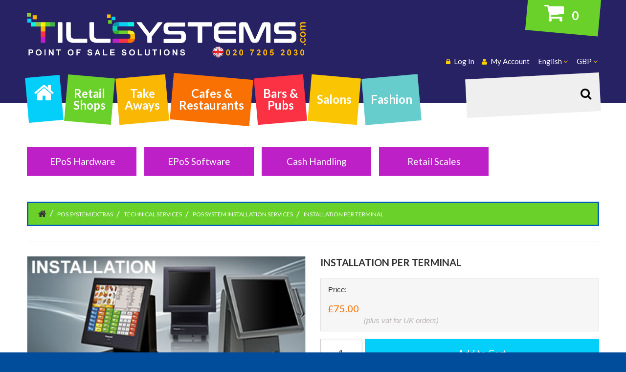

--- FILE ---
content_type: text/html; charset=utf-8
request_url: https://www.tillsystems.com/pos-system-extras-c-67/technical-services-c-67_112/installation-c-67_112_83/installation-per-terminal-p-286
body_size: 33770
content:
<!doctype html>
<html xmlns="http://www.w3.org/1999/xhtml" dir="ltr" lang="en">
<head>
<title> Installation per terminal - &pound;75.00</title>
<meta charset="utf-8">
<meta name="keywords" content=" Installation per terminal Retail Shop EPoS Systems EPoS Systems for TakeAways & QSR Cafe & Restaurant EPoS Systems Bar & Pub EPoS Systems Salon EPoS Systems Fashion EPoS Systems EPoS Hardware Consumables POS System Extras EPoS Software Retail Weighing Scales Cash Handling Digital Signage ID Card Printing Cash Registers Queue Management Systems Android POS Systems Discontinued Products till,epos,pos,systems,hardware,software,equipment,self-service,kiosks">
<meta name="description" content="EPoS Till Systems  Installation per terminal - We provide a full installation service for all our systems throughout the whole of the UK, with prices starting from just £75 per terminal. We also provide installation in most other countries worldwide including the rest of Europe, Asia, Africa and the Middle East subject to our Travel and Accomodation ">
<meta name="author" content="Till Systems" />
<meta name="viewport" content="width=device-width, initial-scale=1">
<meta name="generator" content="shopping cart program by Zen Cart&reg;, http://www.zen-cart.com eCommerce">


<!--Start of Tawk.to Script-->
<script type="text/javascript">
var Tawk_API=Tawk_API||{}, Tawk_LoadStart=new Date();
(function(){
var s1=document.createElement("script"),s0=document.getElementsByTagName("script")[0];
s1.async=true;
s1.src='https://embed.tawk.to/68e0dda46d9210194d3493b5/default';
s1.charset='UTF-8';
s1.setAttribute('crossorigin','*');
s0.parentNode.insertBefore(s1,s0);
})();
</script>
<!--End of Tawk.to Script-->
	
	
<link rel="icon" href="favicon.ico" type="image/x-icon">
<link rel="shortcut icon" href="favicon.ico" type="image/x-icon">
<link href='//fonts.googleapis.com/css?family=Lato:400,100,300,700,900&amp;subset=latin,latin-ext' rel='stylesheet' type='text/css'>
<base href="https://www.tillsystems.com/">
<link rel="canonical" href="https://www.tillsystems.com/pos-system-extras-c-67/technical-services-c-67_112/pos-system-installation-services-c-67_112_83/installation-per-terminal-p-286">
<link rel="stylesheet" type="text/css" href="includes/templates/theme873/css/stylesheet_bootstrap.css" />
<link rel="stylesheet" type="text/css" href="includes/templates/theme873/css/stylesheet_bootstrap_theme.css" />
<link rel="stylesheet" type="text/css" href="includes/templates/theme873/css/stylesheet_categories.css" />
<link rel="stylesheet" type="text/css" href="includes/templates/theme873/css/stylesheet_custom.css" />
<link rel="stylesheet" type="text/css" href="includes/templates/theme873/css/stylesheet_font-awesome.min.css" />
<link rel="stylesheet" type="text/css" href="includes/templates/theme873/css/stylesheet_lightbox-0.5.css" />
<link rel="stylesheet" type="text/css" href="includes/templates/theme873/css/stylesheet_mega_menu.css" />
<link rel="stylesheet" type="text/css" href="includes/templates/theme873/css/stylesheet_product_list.css" />
<link rel="stylesheet" type="text/css" href="includes/templates/theme873/css/stylesheet_responsive.css" />
<link rel="stylesheet" type="text/css" href="includes/templates/theme873/css/stylesheet_suggestionbox.css" />
<script type="text/javascript" src="includes/templates/theme873/jscript/jscript_jquery-1.7.1.min.js"></script>
<script type="text/javascript" src="includes/templates/theme873/jscript/jscript_jquery.carouFredSel-6.2.1-packed.js"></script>
<script type="text/javascript" src="includes/templates/theme873/jscript/jscript_jquery.elevateZoom-3.0.8.min.js"></script>
<script type="text/javascript" src="includes/templates/theme873/jscript/jscript_jquery.equalheights.js"></script>
<script type="text/javascript" src="includes/templates/theme873/jscript/jscript_jquery.matchHeight.js"></script>
<script type="text/javascript" src="includes/templates/theme873/jscript/jscript_jquery.mousewheel.min.js"></script>
<script type="text/javascript" src="includes/templates/theme873/jscript/jscript_jquery.nivo.slider.pack.js"></script>
<script type="text/javascript" src="includes/templates/theme873/jscript/jscript_jquery.simplr.smoothscroll.min.js"></script>
<script type="text/javascript" src="includes/templates/theme873/jscript/jscript_jquery.touchSwipe.min.js"></script>
<script type="text/javascript" src="includes/templates/theme873/jscript/jscript_jquery.ui.totop.js"></script>
<script type="text/javascript" src="includes/templates/theme873/jscript/jscript_menu_top.js"></script>
<script type="text/javascript" src="includes/templates/theme873/jscript/jscript_script_bootstrap.js"></script>
<script type="text/javascript" src="includes/templates/theme873/jscript/jscript_stotal-storage.min.js"></script>
<script type="text/javascript" src="includes/templates/theme873/jscript/jscript_suggestionbox.js"></script>
<script type="text/javascript" src="includes/templates/theme873/jscript/jscript_top.js"></script>
<script type="text/javascript" src="includes/templates/theme873/jscript/jscript_xeasyTooltip.js"></script>
<script type="text/javascript" src="includes/templates/theme873/jscript/jscript_xjquery.easing.1.3.js"></script>
<script type="text/javascript" src="includes/templates/theme873/jscript/jscript_xjquery.jqtransform.js"></script>
<script type="text/javascript" src="includes/templates/theme873/jscript/jscript_xjquery.lightbox-0.5.js"></script>
<script type="text/javascript" src="includes/templates/theme873/jscript/jscript_xjscript_script.app.js"></script>
<script type="text/javascript" src="includes/modules/pages/product_info/jscript_textarea_counter.js"></script>
<script type="text/javascript"><!--//<![CDATA[
if (typeof zcJS == "undefined" || !zcJS) {
  window.zcJS = { name: 'zcJS', version: '0.1.0.0' };
};

zcJS.ajax = function (options) {
  options.url = options.url.replace("&amp;", unescape("&amp;"));
  var deferred = jQuery.Deferred(function (d) {
      var securityToken = '593c360fa6caf15335b9b4037eda07f7';
      var defaults = {
          cache: false,
          type: 'POST',
          traditional: true,
          dataType: 'json',
          timeout: 5000,
          data: jQuery.extend(true,{
            securityToken: securityToken
        }, options.data)
      },
      settings = jQuery.extend(true, {}, defaults, options);
      if (typeof(console.log) == 'function') {
          console.log( settings );
      }

      d.done(settings.success);
      d.fail(settings.error);
      d.done(settings.complete);
      var jqXHRSettings = jQuery.extend(true, {}, settings, {
          success: function (response, textStatus, jqXHR) {
            d.resolve(response, textStatus, jqXHR);
          },
          error: function (jqXHR, textStatus, errorThrown) {
              if (window.console) {
                if (typeof(console.log) == 'function') {
                  console.log(jqXHR);
                }
              }
              d.reject(jqXHR, textStatus, errorThrown);
          },
          complete: d.resolve
      });
      jQuery.ajax(jqXHRSettings);
   }).fail(function(jqXHR, textStatus, errorThrown) {
   var response = jqXHR.getResponseHeader('status');
   var responseHtml = jqXHR.responseText;
   var contentType = jqXHR.getResponseHeader("content-type");
   switch (response)
     {
       case '403 Forbidden':
         var jsonResponse = JSON.parse(jqXHR.responseText);
         var errorType = jsonResponse.errorType;
         switch (errorType)
         {
           case 'ADMIN_BLOCK_WARNING':
           break;
           case 'AUTH_ERROR':
           break;
           case 'SECURITY_TOKEN':
           break;

           default:
             alert('An Internal Error of type '+errorType+' was received while processing an ajax call. The action you requested could not be completed.');
         }
       break;
       default:
        if (jqXHR.status === 200) {
            if (contentType.toLowerCase().indexOf("text/html") >= 0) {
                document.open();
                document.write(responseHtml);
                document.close();
            }
         }
     }
   });

  var promise = deferred.promise();
  return promise;
};
zcJS.timer = function (options) {
  var defaults = {
    interval: 10000,
    startEvent: null,
    intervalEvent: null,
    stopEvent: null

},
  settings = jQuery.extend(true, {}, defaults, options);

  var enabled = new Boolean(false);
  var timerId = 0;
  var mySelf;
  this.Start = function()
  {
      this.enabled = new Boolean(true);

      mySelf = this;
      mySelf.settings = settings;
      if (mySelf.enabled)
      {
          mySelf.timerId = setInterval(
          function()
          {
              if (mySelf.settings.intervalEvent)
              {
                mySelf.settings.intervalEvent(mySelf);
              }
          }, mySelf.settings.interval);
          if (mySelf.settings.startEvent)
          {
            mySelf.settings.startEvent(mySelf);
          }
      }
  };
  this.Stop = function()
  {
    mySelf.enabled = new Boolean(false);
    clearInterval(mySelf.timerId);
    if (mySelf.settings.stopEvent)
    {
      mySelf.settings.stopEvent(mySelf);
    }
  };
};

//]] --></script>

<script type="text/javascript"><!--
function popupWindow(url) {
  window.open(url,'popupWindow','toolbar=no,location=no,directories=no,status=no,menubar=no,scrollbars=no,resizable=yes,copyhistory=no,width=100,height=100,screenX=150,screenY=150,top=150,left=150')
}
function popupWindowPrice(url) {
  window.open(url,'popupWindow','toolbar=no,location=no,directories=no,status=no,menubar=no,scrollbars=yes,resizable=yes,copyhistory=no,width=600,height=400,screenX=150,screenY=150,top=150,left=150')
}
//--></script>

<!--[if IE]>
<script type="text/javascript" src="catalog/view/javascript/jquery/fancybox/jquery.fancybox-1.3.4-iefix.js"></script>
<![endif]-->
<!--[if lt IE 8]><div style='clear:both;height:59px;padding:0 15px 0 15px;position:relative;z-index:10000;text-align:center;'><a href="http://www.microsoft.com/windows/internet-explorer/default.aspx?ocid=ie6_countdown_bannercode"><img src="http://storage.ie6countdown.com/assets/100/images/banners/warning_bar_0000_us.jpg" border="0" height="42" width="820" alt="You are using an outdated browser. For a faster, safer browsing experience, upgrade for free today." /></a></div><![endif]-->

<!--  <div id="fb-root"></div>  
<script>(function(d, s, id) {
  var js, fjs = d.getElementsByTagName(s)[0];
  if (d.getElementById(id)) return;
  js = d.createElement(s); js.id = id;
  js.src = "//connect.facebook.net/en_GB/all.js#xfbml=1";
  fjs.parentNode.insertBefore(js, fjs);
}(document, 'script', 'facebook-jssdk'));</script> 
<script src="//assets.pinterest.com/js/pinit.js"></script> 

<script src="https://apis.google.com/js/plusone.js"></script> 
-->
<script>

  $(document).ready(function() {
    var origsrc = $("#productMainImage span img").attr("src");
    $("#productAdditionalImages .additionalImages a img").hover(
    function () {
      $("#productMainImage span img").attr('src', this.src);
    });
  });
  $(document).ready(function(){
    $('.main-image #productMainImage .image a img').elevateZoom({
      easing : true,
      zoomWindowFadeIn: 500,
      zoomWindowFadeOut: 500,
      lensFadeIn: 500,
      lensFadeOut: 500
    });
  });
  $(document).ready(function() {
    var origsrc = $("#productMainImage span img").attr("src");
    var orighref = $("#productMainImage span a").attr("href");
  $("#productAdditionalImages .additionalImages a img").hover(
    function () {
    $("#productMainImage span.image a").attr('href', this.src);
    $('.main-image #productMainImage .image a img').elevateZoom({
        easing : true,
        zoomWindowFadeIn: 500,
        zoomWindowFadeOut: 500,
        lensFadeIn: 500,
        lensFadeOut: 500
      });
    });
  });
</script>

 

<script>
  $(document).ready(function(){  
    var stickMenu = true;
    var docWidth= $('body').find('.container').width();
    if(stickMenu && docWidth > 780) {
      $('.stickUpTop.fix').tmStickUp();
    }
  })
</script>
 

</head>
<body id="productinfoBody">
  
  
 <div id="page">
<!-- ========== IMAGE BORDER TOP ========== --> 

<!-- BOF- BANNER TOP display -->

    <!-- EOF- BANNER TOP display -->
    
    <!-- ====================================== --> 

    <!-- ========== HEADER ========== -->
      


    <header>
	
	
            <div class="bottom">
                <div class="container">
                    <div class="row">
                        <div id="header_logo" class="col-xs-12 col-sm-8 col-md-6">
                            <!-- ========== LOGO ========== -->
                                <a href="https://www.tillsystems.com/"><img src="includes/templates/theme873/images/logo.png"  alt="" /></a>
                            <!-- ========================== -->
                        </div>
                        <div class="col-xs-12 col-sm-4 col-md-6">
                              <!-- ========== SHOPPING CART ========== -->
                                <div class="shopping_cart" id="shopping_cart">
                                                                    <div class="shop-box-wrap">
                                        <span class="cart_title" ></span><span class="st3"> 0 </span>                                    </div>
                                    <div class="shopping_cart_content" id="shopping_cart_content" >
                                        <div class="none"> Your cart is empty</div>                                    </div> 
                                  </div> 
                                <!-- =================================== -->
                                <div class="bottom-row">
                                  <div id="currencies-block-top" class="top_dropdown_menu">
                                    <!-- ========== CURRENCIES ========= -->
                                    <form name="currencies" id="currencies_form" action="" method="get" >
                                        <input type="hidden" name="currency" id="currency_value" value="" />
                                        <input type="hidden" name="main_page" value="product_info" /><input type="hidden" name="products_id" value="286" /><input type="hidden" name="cPath" value="67_112_83" />                   
                                        <div class="btn-group">
                                          <span class="trigger_down dropdown-toggle" data-toggle="dropdown">
                                            <span class="lbl">GBP </span> 
                                          </span>
                                          <ul class="dropdown-menu" role="menu">
                                            <li><a href='javascript:void(0);' onclick='document.getElementById("currency_value").value="USD";document.getElementById("currencies_form").submit();'>US Dollar</a></li><li><a href='javascript:void(0);' onclick='document.getElementById("currency_value").value="EUR";document.getElementById("currencies_form").submit();'>Euro</a></li><li class='current_cur'><a href="javascript:void(0);" onclick='document.getElementById("currency_value").value="GBP";'>GB Pound</a></li>                                          </ul>
                                        </div>
                                    </form>
                                    <!-- ====================================== -->
                                  </div>
                                <div id="langs_block" class="top_dropdown_menu">
                                <!-- ========== LANGUAGES ========== -->        
                                                                <div class="btn-group">
                                      <span class="trigger_down dropdown-toggle" data-toggle="dropdown">
                                        <span class="lbl">english </span> 
                                      </span>
                                    <ul class="dropdown-menu" role="menu">
                                        <li class="current_cur"><a class="lang_link" href="https://www.tillsystems.com/pos-system-extras-c-67/technical-services-c-67_112/pos-system-installation-services-c-67_112_83/installation-per-terminal-p-286?language=en">English</a></li>                                      </ul>
                                </div>
                                <!-- =============================== -->
                            </div>                                    <!-- ========== NAVIGATION LINKS ========== -->
                                    <ul class="header_user_info customer_links">
                                                                        
                                    <li><a title="Account" class="account " href="https://www.tillsystems.com/index.php?main_page=account"><span>My Account</span></a> </li>
                                    <li><a title="Log In" class="login " href="https://www.tillsystems.com/index.php?main_page=login"><span>Log In</span></a></li>
                                      
                                    </ul>
                                    <!-- ====================================== -->
                              </div>
                            </div>
                          </div>
                      <div class="row extra-margin">  
                        <div class="col-xs-12 col-md-3 fright">
                          <!-- ========== SEARCH ========== -->
                              <div id="search_block" >
                                 <form name="quick_find_header" action="https://www.tillsystems.com/index.php?main_page=advanced_search_result" method="get" class="form-inline form-search pull-right">
                                         <input type="hidden" name="main_page" value="advanced_search_result" /><input type="hidden" name="search_in_description" value="1" />                                         <label class="sr-only" for="searchInput">Search</label>
                                         <input class="form-control" id="searchInput" type="text" name="keyword" />
                                         <button type="submit" class="button-search"><i class="fa fa-search"></i><b>Search</b></button>
                                 </form>
                              </div>
                          <!-- ============================ -->
                        </div>
   
				        <div class="col-xs-12 col-md-9 fleft">
                                                      <div class="top_menu">
                              <div class="container">
                                  <div class="cat-title">Menu</div>
                                  <!--bof-mega menu display-->
                                   
<div class="stickUpTop fix">
<div class="stickUpHolder container">
  
<div id="mega-wrapper" class="stickUpTop"><!-- bof mega-wrapper -->

    <ul class="mega-menu col-sm-12"><!-- bof mega-menu -->
    	
		<li class="home-li"><a href="https://www.tillsystems.com/"></a></li>
		<li class="cat1-li"><a href="https://www.tillsystems.com/retail-shop-epos-systems-c-1/"><span>Retail<br/>Shops</span></a></li>
		<li class="cat2-li"><a href="https://www.tillsystems.com/epos-systems-for-takeaways-qsr-c-2/"><span>Take<br/>Aways</span></a></li>
		<li class="cat3-li"><a href="https://www.tillsystems.com/cafe-restaurant-epos-systems-c-3/"><span>Cafes &<br/>Restaurants</span></a></li>
		<li class="cat4-li"><a href="https://www.tillsystems.com/bar-pub-epos-systems-c-4/"><span>Bars &<br/>Pubs</span></a></li>
		<li class="cat5-li"><a href="https://www.tillsystems.com/salon-epos-systems-c-5/"><span>Salons</span></a></li>
		<li class="cat6-li"><a href="https://www.tillsystems.com/fashion-epos-systems-c-6/"><span>Fashion</span></a></li>
		
	
			
			
		    	               		        
		    
        
    </ul><!-- eof mega-menu -->

</div><!-- eof mega-wrapper -->
 
</div>
</div>
 
                                  <!--eof-mega menu display--> 
                                  <div class="clearBoth"></div> 
                              </div>
                            </div>
                                                  </div>
                    </div>
                </div>
            </div>
	       </header>

	
	<!-- ========== CATEGORIES TABS ========= -->
		
			<!-- ==================================== -->
    
    <!-- ============================ -->

<section>
<div class="container" style="margin-bottom:30px">
	
	
    
      <div class="row">
		  <div class="col-md-4 text-center"><div class="button"><a class="btn topeposh" href="https://www.tillsystems.com/epos-hardware-c-65/">&nbsp;EPoS Hardware&nbsp;</a></div></div>
		  <div class="col-md-4 text-center"><div class="button"><a class="btn topeposs" href="https://www.tillsystems.com/epos-software-c-68/">&nbsp;EPoS Software&nbsp;</a></div></div>
		  <div class="col-md-4 text-center"><div class="button"><a class="btn topeposs" href="https://www.tillsystems.com/cash-handling-c-89/">&nbsp;Cash Handling&nbsp;</a></div></div>
		  <div class="col-md-4 text-center"><div class="button"><a class="btn topeposs" href="https://www.tillsystems.com/weighing-scales-c-81/">&nbsp;Retail Scales&nbsp;</a></div></div>
		  
		</div>
	</div>
	
	
	
      <div class="container">
      <div class="row">
        <div class="col-xs-12">
                      <br/><div id="navBreadCrumb" class="breadcrumb" style="">  <a class="home" href="https://www.tillsystems.com/"></a>
  <a href="https://www.tillsystems.com/pos-system-extras-c-67/">POS System Extras</a>
  <a href="https://www.tillsystems.com/pos-system-extras-c-67/technical-services-c-67_112/">Technical Services</a>
  <a href="https://www.tillsystems.com/pos-system-extras-c-67/technical-services-c-67_112/pos-system-installation-services-c-67_112_83/">POS System Installation Services</a>
 <span> Installation per terminal</span>
</div>
                  </div>
      </div>
    </div>
        <div class="container">
      <div class="row">
        <div class="main-col 
	         left_column          ">

		      <div class="row">

            <div class="center_column col-xs-12
				    col-sm-12 ">
              
<div class="centerColumn" id="productGeneral">
    <div class="wrapper bot-border"> 
    <!--bof Prev/Next bottom position -->
      </div>
  <div class="tie">
    <div class="tie-indent">
      <div class="page-content"> 
      <!--bof Form start--> 
        <form role="form" name="cart_quantity" action="https://www.tillsystems.com/pos-system-extras-c-67/technical-services-c-67_112/pos-system-installation-services-c-67_112_83/installation-per-terminal-p-286?action=add_product" method="post" enctype="multipart/form-data"><input type="hidden" name="securityToken" value="593c360fa6caf15335b9b4037eda07f7" />
 
        <!--eof Form start-->
          
                  
        <!--bof Category Icon -->
          
                  
        
      <div class="row">
        <div class="main-image col-xs-12 col-sm-6">
          <div id="fb-root"></div>
          <!--bof Main Product Image -->
                     


<div id="productMainImage" class="pull-left image-block">
	<span class="image"><a href="images/110.jpg">
	<img src="images/110.jpg" class="img-responsive" alt="Installation per terminal" title=" Installation per terminal " width="220" height="88" />	<span class="zoom"></span></a></span>
	
</div>                      
          <!--eof Main Product Image--> 
          <!--bof Additional Product Images -->
                    		<!--eof Additional Product Images -->
          <div class="video_desc">
            <div class="row">
            <!--bof  -->
<!--
                
-->
            <!--eof YouTube -->
		
            <!--bof Product description -->
            			
            <div id="productDescription" class="description biggerText col-sm-12 col-xs-12">We provide a full installation service for all our systems throughout the whole of the UK, with prices starting from just £75 per terminal. <br />
<br />
We also provide installation in most other countries worldwide including the rest of Europe, Asia, Africa and the Middle East subject to our Travel and Accomodation Expenses Tariff.<br />
<br />
We will unbox all items, remove protective packaging, position the equipment at the required location, test and connect all power cables and data cables, test any remote communication links, tidy cable runs, load any consumables and tidy away the boxes/packaging. We will also provide basic operator briefing for turning equipment on and off, re-loading consumables and give self-maintenance advice.<br />
<br />
The cost of our installation services will depend on the location, number of sites, number of terminals, additional peripherals and range of services that you require - please contact us to discuss your installation service requirements and we will provide you with a quote.<br />
<br />
<br />
Please note that we do not carry out any building, drilling, cutting or carpentry work to facilitate running of cables at your premises or positioning of equipment - you will need to contract a professional tradesman for such work. We also do not install electrical power sockets - you will need to contract a qualified electrician to provide the required power sockets at each till point and for any server or communications equipment. We can provide them with the full specification.</div>
            	    
            <!--eof Product description --> 
	    <!--bof pdf attachment -->
<!--eof pdf attachment -->

            </div>
       </div>
		</div>
          <div class="pb-center-column col-xs-12 col-sm-6"> 
            <!--bof free ship icon  -->
                        <!--eof free ship icon  -->
            <h2 class="title_product"> Installation per terminal</h2>
            <h3 class="sub_title"> </h3>
            <!--bof Product description -->
                        <div id="shortDescription" class="description"></div>
                        <!--eof Product description -->
            <!--bof Product details list  -->
			            <ul class="instock">
              
 
            </ul>
                        <!--eof Product details list  --> 
			              <div class="wrapper atrib2"> 
              <!--bof Attributes Module -->
              Price:              <!--eof Attributes Module --> 
              
            <div class="add_to_cart_block"> 
              <!--bof Add to Cart Box -->
                                                        <div id="prod-price">
                <span class="productSalePrice">&pound;75.00</span><br/><span class="svat" style="text-align:right; font-style: italic; margin-top: 7px; color: #b9b5b5;"> (plus vat for UK orders)</span>              </div>
              <div class="clearfix"> </div>
              
                                          <!--eof Add to Cart Box--> 
            </div>
            </div>
            <div id="button_product">
                <div class="add_to_cart_row"><strong class="fleft text2"><input type="text" class="form-control" name="cart_quantity" value="1" maxlength="6" size="8" /><input type="hidden" name="products_id" value="286" /></strong><span class="buttonRow"><input type="submit" class="btn btn-success" value="Add to Cart" /></span></div>              </div>
		
 
			  <br/>
			  <div align=center><a href='/request_quote'><img src='/images/request-quote.jpg' alt='Request a Quote'></a></div>
			  <br/>
	
              <!-- bof Social Media Icons -->
                            <!-- eof Social Media Icons -->
          </div>
        </div>
        <!--bof Quantity Discounts table -->
                <!--eof Quantity Discounts table --> 
        
        <!--bof also related products module-->
        
                
        <!--eof also related products module--> 
        <br />

        <div class="text2">
          <p class="reviewCount"><strong></strong></p>
          
          <!--bof Product date added/available-->
                    <!--eof Product date added/available --> 
          
          <!--bof Product URL -->
                    <!--eof Product URL --> 
          
        </div>
        

        
        
        
        <!--bof also purchased products module-->
        
        <!--eof also purchased products module--> 
        
        <!--bof Form close-->
        </form>
        <!--bof Form close--> 
        
      </div>
    </div>
  </div>
</div>            </div>
      
                    </div>
      </div>
            </div>  
    </div>
       
  </section>

<!-- ========== FOOTER ========== -->
  <footer>
    <div class="footer-container">
        



	<div class="container">
    	<div class="row">
		<div class="footer-menu col-xs-12 col-sm-2">
            <h2 class="title_btn1">Quick Links</h2>
						<ul><li><a href="https://www.tillsystems.com/faq">FAQs</a></li></ul>
			
						
<div class="ezpagesFooterCol col2" style="width: 33%">
<ul>
  <li><a href="https://www.tillsystems.com/site_map">Site Map</a></li>
</ul>
</div>
<div class="ezpagesFooterCol col4" style="width: 33%">
<ul>
  <li><a href="https://www.tillsystems.com/privacy">Privacy Policy</a></li>
</ul>
</div>
<div class="ezpagesFooterCol col6" style="width: 33%">
<ul>
  <li><a href="https://www.tillsystems.com/contact_us">Contact Us</a></li>
</ul>
</div>					</div>
        <div class="account col-xs-12 col-sm-2 mb">
        	<h2 class="title_btn2">Customers</h2>
             <ul class="account_list">
                                <li><a href="https://www.tillsystems.com/index.php?main_page=login">Log In</a></li>
                <li><a href="https://www.tillsystems.com/index.php?main_page=create_account">Create Account</a></li>
                                                        <li><a href="https://www.tillsystems.com/shippinginfo">Delivery Charges</a></li>
                                                                            <li><a href="https://www.tillsystems.com/conditions">Terms & Conditions</a></li>
                             </ul>   
        </div>
        <div class="social col-xs-12 col-sm-2 mb">
        	<h2 class="title_btn3">Follow Us</h2>
            <ul class="social_list">
            	<!--<li><a href="http://www.facebook.com">Facebook</a></li>
                <li><a href="http://www.twitter.com">Twitter</a></li>-->
                <li><a href="#">RSS</a></li>
            </ul>
        </div>
        <div class="contact-block col-xs-12 col-sm-3 mb">
        	<h2 class="title_btn4">Contact Us</h2>
            <div class="contact_list">
                <p>TillSystems.Com<BR/> 
Breakspear Park<br/>
Unit F, Breakspear Way<br/>
Hemel Hempstead  HP2 4TZ<br/>
United Kingdom<BR/>
International: +44 20 7205 2030</br></p>
                <div class="phone">
				    UK Telephone: <font color=yellow>020 7205 2030</font><br/>Monday-Friday 9am-5pm<br/>Saturday 10am-4pm                </div>
				<a href='/contact_us'>Online Enquiry Form - Click Here</a><br/>
       
</div>
        </div>
        <div class="col-xs-12 col-sm-3 mb">
            <!--<ul class="socials">
                <li><a class="colr9" href="https://www.tillsystems.com/"><i class="fa fa-facebook"></i></a></li>
                <li><a class="colr8" href="https://www.tillsystems.com/"><i class="fa fa-twitter"></i></a></li>
            </ul>-->
        </div>
        </div>
	</div>    


    </div>
    <div class="copyright">
      <div class="container">
        <div class="row">
          <div class="col-xs-12">
            <!-- ========== COPYRIGHT ========== -->
                <p>Copyright &copy; 2026 <a href="https://www.tillsystems.com/index.php?main_page=index" target="_blank">TillSystems.Com</a> <div align=right><img src='images/stripe-card-payments-logo.gif'></div> 
                                        <div id="siteinfoIP">Your IP Address is:   3.23.127.70</div>
                                </p>
            <!-- =============================== -->
          </div>
        </div>
      </div>
    </div>
  </footer>
<!-- ============================ --> 
</div>  
<!-- ========================================= -->

<!-- Google tag (gtag.js) -->
<!--
<script async src="https://www.googletagmanager.com/gtag/js?id=G-T9Z176Z445"></script>
<script>
  window.dataLayer = window.dataLayer || [];
  function gtag(){dataLayer.push(arguments);}
  gtag('js', new Date());

  gtag('config', 'G-T9Z176Z445');
</script>
-->

<!-- GoSquared Analytics -->
<!--
<script>
  !function(g,s,q,r,d){r=g[r]=g[r]||function(){(r.q=r.q||[]).push(arguments)};
  d=s.createElement(q);d.src='//d1l6p2sc9645hc.cloudfront.net/gosquared.js';q=
  s.getElementsByTagName(q)[0];q.parentNode.insertBefore(d,q)}(window,document
  ,'script','_gs');

  _gs('GSN-589278-I');
  _gs('set', 'anonymizeIP', true);
</script>
-->
<!-- End of GoSquared Code -->

<!-- Default Statcounter code for TillSystems https://www.tillsystems.com -->

<script type="text/javascript">
var sc_project=12896691; 
var sc_invisible=1; 
var sc_security="d705c0f3"; 
</script>
<script type="text/javascript"
src="https://www.statcounter.com/counter/counter.js" async></script>
<noscript><div class="statcounter"><a title="Web Analytics"
href="https://statcounter.com/" target="_blank"><img class="statcounter"
src="https://c.statcounter.com/12896691/0/d705c0f3/1/" alt="Web Analytics"
referrerPolicy="no-referrer-when-downgrade"></a></div></noscript>

<!-- End of Statcounter Code -->


<!-- whatsapp floating icon -->

<!-- End of whatsa[[cpde Code -->

</body>
</html>


--- FILE ---
content_type: text/css
request_url: https://www.tillsystems.com/includes/templates/theme873/css/stylesheet_responsive.css
body_size: 4643
content:
@charset "UTF-8";
@media only screen and (max-width: 1199px) {
  #mega-wrapper .mega-menu > li > a {
    font-size: 18px;
    padding: 6px 10px;
  }

  .zoomContainer {
    display: none;
  }

  .content_sortPagiBar {
    margin: 16px 0;
  }

  .block_content {
    margin-bottom: 0;
  }

  .banners1 div > div .item .title .capt h3 {
    font-size: 32px;
    line-height: 40px;
  }
  .banners1 div > div .item .title .capt h4 {
    font-size: 40px;
    line-height: 40px;
  }

  .banners2 > div .title,
  .banners3 .item_1 .title {
    top: 20%;
    padding: 0 15%;
  }
  .banners2 > div .title .capt h3, .banners2 > div .title .capt h4,
  .banners3 .item_1 .title .capt h3,
  .banners3 .item_1 .title .capt h4 {
    font-size: 60px;
    line-height: 60px;
    letter-spacing: -2px;
  }

  .btn {
    padding: 13px 20px !important;
  }

  #button_product .text2 input {
    height: 51px;
  }

  #search_block {
    margin-top: -10px;
    padding-top: 0;
  }
  #search_block:before {
    bottom: -15px;
    left: -2px;
    right: -2px;
    top: -6px;
  }
  #search_block .form-search #searchInput {
    height: 34px;
  }
  #search_block .form-search .button-search {
    padding: 3px 13px;
  }

  .greeting,
  .centerBoxHeading,
  .breadcrumb,
  .bottom-pg,
  .top-pg {
    margin-bottom: 30px;
  }

  .bot-border {
    padding-top: 10px;
  }

  .mega-menu .dropdown .level2 > li > a {
    font-size: 13px;
  }

  #mega-wrapper .mega-menu .customer_service .dropdown {
    left: auto;
    right: 0;
  }

  .theme-default a.nivo-prevNav:after,
  .theme-default a.nivo-nextNav:after {
    top: 48%;
  }

  .tm_custom_block ul .item2 .inner div {
    float: left;
    width: 57%;
  }

  div#dropMenu ul ul.level2 {
    width: 970px;
  }

  div#block_top_menu {
    padding-left: 0px;
    padding-right: 0px;
    padding-top: 25px;
    float: left !important;
    width: 100% !important;
  }

/*  .form-group.contact-group-area {
    float: right;
    width: 55%;
  }*/

  .heading h1 {
    margin-bottom: 30px;
  }

  .shopping_cart div.shop-box-wrap a.cart_title {
    padding: 9px 9px 10px;
  }

  aside.column .block_content .img {
    float: left;
    margin-bottom: 15px;
    margin-right: 7%;
  }

  aside.column .block_content .img img {
    width: 100%;
    height: auto;
  }

  aside.column .block_content .sb-info,
  aside.column #module_reviews .sb-info {
    float: left;
    margin: 0;
    width: 52%;
  }

  .mega-menu li.manufacturers-li .dropdown li a img {
    width: 64%;
  }

  .mega-menu .col-full {
    width: 100%;
  }
  .mega-menu .col-2,
  .mega-menu .levels .col-2 {
    width: 200px;
    float: left;
  }
  .mega-menu .col-3 {
    width: 300px;
    float: left;
  }
  .mega-menu .col-4 {
    width: 420px;
    float: left;
  }
  .mega-menu .col-5 {
    width: 425px;
    float: left;
  }
  .mega-menu .col-6 {
    width: 640px;
    float: left;
  }
  .mega-menu .col-7 {
    width: 750px;
    float: left;
  }
  .mega-menu .col-8 {
    width: 860px;
    float: left;
  }
  .mega-menu .col-9 {
    width: 970px;
    float: left;
  }
}
@media (max-width: 991px) {
  #search_block {
    margin: -10px 0 50px;
  }
  #search_block:before {
    display: none;
  }
  #search_block .form-search #searchInput {
    width: 90%;
    height: 44px;
  }
  #search_block .form-search .button-search {
    width: 10%;
    height: 44px;
  }

  .btn {
    padding: 8px !important;
  }

  .header_user_info {
    margin-right: 0;
  }
  .header_user_info li {
    margin-left: 15px;
  }
  .header_user_info li + li {
    margin-right: 0;
  }

  #button_product .text2 input {
    height: 41px;
  }

  #mega-wrapper .mega-menu > li > a {
    padding: 8px 12px;
  }

  .banners1 div > div .item .title .capt h3, .banners1 div > div .item .title .capt h4 {
    font-size: 22px;
    line-height: 30px;
  }
.banners2 > div img, .banners3 > div.item_1{ height:200px; }

  .banners2 > div .title,
  .banners3 .item_1 .title {
    top: 20%;
    padding: 0 10%;
  }
  .banners2 > div .title .capt h3, .banners2 > div .title .capt h4,
  .banners3 .item_1 .title .capt h3,
  .banners3 .item_1 .title .capt h4 {
    font-size: 35px;
    line-height: 35px;
  }
  .banners2 > div .title .capt p,
  .banners3 .item_1 .title .capt p {
    margin-top: 0;
  }

  footer .footer-container h2 {
    font-size: 19px;
  }

  .socials li a {
    width: 70px;
    height: 70px;
  }
  .socials li a i {
    line-height: 70px;
  }

  .mega-menu .col-9 {
    width: 750px;
  }

  header .bottom-row {
    margin-top: 32px;
  }

  div#header_logo {
    margin: 30px 0;
  }

  .prod-list1.w16 .product-col {
    min-height: 330px !important;
  }
  .prod-list1.w16 .product-col .prod-info {
    padding: 5px;
  }
  .prod-list1.w16 .product-col .prod-info .product-name.name {
    font-size: 12px;
    line-height: 17px;
  }

  #module_categories ul li a {
    font-size: 12px;
  }

  #loginBody .newsletter_block {
    width: 60%;
  }

  .atrib2 #productAttributes .wrapperAttribsOptions .option {
    width: 50%;
  }

  .content_sortPagiBar .dropdown {
    width: 47%;
    margin-right: 7px;
  }

  .content_sortPagiBar .dropdown button {
    width: 100%;
  }

  .content_sortPagiBar .dropdown .dropdown-menu {
    padding: 15px 0px 10px 15px;
    width: 100%;
  }

  .content_sortPagiBar .dropdown .dropdown-menu li {
    margin: 0 6px 5px 0;
    width: auto;
  }

  .content_sortPagiBar .dropdown .dropdown-menu.alt {
    padding: 10px 10px 7px;
  }

  .content_sortPagiBar .dropdown .dropdown-menu.alt li {
    display: block;
    width: 100%;
  }

  .content_sortPagiBar .dropdown .dropdown-menu.alt li a {
    padding: 0 6px;
    line-height: 24px;
    display: block;
  }

  .content_sortPagiBar .dropdown .dropdown-menu li a {
    font: 400 15px/26px "Roboto Condensed",sans-serif;
    padding: 0;
    width: 20px;
  }

  .pb-center-column .atrib .quantity_label {
    text-align: left;
    padding-left: 0;
  }

  .block_content a.name {
    font-size: 12px;
  }

  aside .sideBoxContent.centeredContent .price .productPriceDiscount {
    left: -4px;
    top: 75px;
  }

  aside .sideBoxContent.centeredContent .price .normalprice {
    display: block;
    padding-left: 2px;
  }
}
@media only screen and (max-width: 768px) {
  .col-sm-12, .col-xs-12, .col-md-12, .col-lg-12,
  .col-sm-11, .col-xs-11, .col-md-11, .col-lg-11,
  .col-sm-10, .col-xs-10, .col-md-10, .col-lg-10,
  .col-sm-9, .col-xs-9, .colmds-9, .collgs-9,
  .col-sm-8, .col-xs-8, .colmds-8, .collgs-8,
  .col-sm-7, .col-xs-7, .colmds-7, .collgs-7,
  .col-sm-6, .col-xs-6, .colmds-6, .collgs-6,
  .col-sm-5, .col-xs-5, .colmds-5, .collgs-5,
  .col-sm-4, .col-xs-4, .colmds-4, .collgs-4,
  .col-sm-3, .col-xs-3, .colmds-3, .collgs-3,
  .col-sm-2, .col-xs-2, .colmds-2, .collgs-2,
  .col-sm-1, .col-xs-1, .colmds-1, .collgs-1 {
    width: 100%;
    float: none;
    clear: both;
  }

  #toTop {
    display: none !important;
  }

  header {
    padding-bottom: 55px;
  }

  div#header_logo {
    text-align: center;
    width: 100%;
  }

  div#header_logo img {
    max-width: 100%;
    height: auto;
  }

  div#header_logo:after,
  footer:after {
    display: none;
  }

  div.stickUpTop {
    position: relative;
    z-index: 100;
    top: 0;
  }

  div#block_top_menu nav {
    min-height: 54px;
  }

  .shopping_cart {
    float: none;
  }

  .container {
    width: 450px;
  }

  .main-col {
    float: none;
    margin-bottom: 0;
  }

  .atrib2 #productAttributes .wrapperAttribsOptions .option {
    width: 100%;
  }

  .video_desc {
    margin: 0 0 30px;
  }

  .product_list.list li {
    margin-bottom: 30px;
  }

  #search_block .form-search i {
    font-size: 21px;
  }

  #productGeneral .btn-default-small {
    margin-bottom: 10px;
  }

  #productreviewswriteBody .btn-group {
    padding-top: 30px;
  }

  #productreviewswriteBody .pb-center-column {
    margin-top: 20px;
  }

  .banners2 > div .title,
  .banners3 .item_1 .title {
    top: 20%;
    padding: 0 10%;
  }
  .banners2 > div .title .capt h3, .banners2 > div .title .capt h4,
  .banners3 .item_1 .title .capt h3,
  .banners3 .item_1 .title .capt h4 {
    font-size: 35px;
    line-height: 35px;
  }
  .banners2 > div .title .capt p,
  .banners3 .item_1 .title .capt p {
    display: none;
  }

  .atrib2 .add_to_cart_block .productSalePrice,
  .atrib2 .add_to_cart_block .productSpecialPrice {
    font-size: 30px;
  }

  .atrib2 .add_to_cart_block .productPriceDiscount {
    margin-top: 6px;
  }

  /*********** mega-menu **********/
  .extra-margin {
    position: relative;
    top: 20px;
    padding-top: 10px;
  }

  #mega-wrapper .mega-menu .categories-banners {
    display: none;
  }

  .top_menu {
    margin: 0;
  }

  #mega-wrapper {
    display: none;
  }

  .cat-title {
    display: block;
    position: relative;
    background: #5cbe24;
    margin: 0;
    color: #fff;
    cursor: pointer;
    font-size: 18px;
    font-weight: bold;
    font-family: "Lato", sans-serif;
    line-height: 36px !important;
    padding: 1px 20px !important;
    font-family: "Lato", sans-serif;
    -moz-transition: all 0.4s ease 0s;
    -webkit-transition: all 0.4s ease 0s;
    -o-transition: all 0.4s ease 0s;
  }

  .cat-title:hover {
    color: #000;
    background: #fff;
  }
  .cat-title:hover:after {
    color: #000;
  }

  .cat-title:after {
    content: "";
    display: block;
    font-family: "FontAwesome";
    font-size: 16px;
    position: absolute;
    right: 15px;
    top: 2px;
  }

  .cat-title.open:after {
    content: "";
  }

  #mega-wrapper .mega-menu .label {
    left: auto;
    top: 0;
    right: 0;
  }

  #mega-wrapper .mega-menu > li {
    display: block;
    float: none;
    position: relative;
    border: 0;
  }

  #mega-wrapper .mega-menu > li:first-child {
    border-top: 0;
  }

  #mega-wrapper .mega-menu > li + li {
    margin: 0;
  }

  #mega-wrapper .mega-menu > li > a {
    padding: 7px 20px;
    color: #fff;
	display:block;
	height:auto;
  }
  #mega-wrapper .mega-menu > li > a >span br{ display: none; }
  
  #mega-wrapper .mega-menu > li > a:before {
    top: 0;
    bottom: 0;
  }

  #mega-wrapper .mega-menu > li .dropdown,
  #mega-wrapper .mega-menu > li .dropdown_aboutus,
  #mega-wrapper .mega-menu > li .dropdown_info {
    display: none;
    visibility: visible;
  }

  .plus,
  .minus {
    position: absolute;
    right: 0;
    top: 0;
    width: 38px;
    height: 38px;
    z-index: 1;
  }
  .plus:after,
  .minus:after {
    content: "";
    display: block;
    font-family: "FontAwesome";
    font-size: 16px;
    position: absolute;
    right: 15px;
    top: 7px;
    color: #fff;
    cursor: pointer;
    -moz-transition: all 0.4s ease 0s;
    -webkit-transition: all 0.4s ease 0s;
    -o-transition: all 0.4s ease 0s;
  }

  .mega-menu li .open:after {
    content: "";
    right: 15px;
    font-size: 18px;
  }

  .mega-menu > li .plus:hover {
    color: #000;
  }
  .mega-menu > li .plus:hover:after {
    color: #000;
  }

  .mega-menu > li .drop:hover {
    color: white !important;
  }
  .mega-menu > li .drop:hover:before {
    background: #efefef;
  }

  .mega-menu li.categories-li .dropdown.col-9 ul.level2 > .col-inner {
    width: 50%;
  }

  #mega-wrapper .mega-menu .label {
    left: -14px;
    display: none;
  }

  .ezpagesFooterCol.col1 {
    display: none;
  }

  #search_block {
    height: 38px;
    margin-top: 0;
  }

  #search_block .form-search {
    width: 100% !important;
    height: 36px;
  }

  #search_block .form-search #searchInput {
    width: 85%;
    height: 36px;
  }

  #search_block .form-search .button-search {
    width: 15%;
    height: 36px;
    line-height: 19px;
  }

  #suggestions {
    display: none !important;
  }

  .banners1 div > div .title {
    width: 100%;
  }
  .banners1 div > div .title .capt p {
    display: block;
  }

  .greeting h2.hello:after {
    font-size: 76px;
    line-height: 86px;
  }

  .content_sortPagiBar .dropdown .dropdown-menu.alt {
    padding: 10px 0 7px 1%;
  }

  .content_sortPagiBar .dropdown .dropdown-menu.alt li {
    display: inline-block;
    width: 49%;
    margin-right: 1%;
  }

  .content_sortPagiBar .dropdown .dropdown-menu.alt li a {
    padding: 0 5px;
    line-height: 22px;
    font-size: 13px;
    display: block;
  }

  #relatedProducts + br {
    display: none;
  }

  #relatedProducts .product-col {
    margin-bottom: 30px;
  }

  #relatedProducts .product-col .prod-info {
    min-height: 100%;
    text-align: center;
    padding: 15px 0;
  }

  #button_product {
    margin: 30px 0 0;
  }

  .grid li .product-col .prod-info,
  .list li .product-col .prod-info,
  .product-col .prod-info {
    padding: 20px;
  }

  .tm_custom_block ul li .inner {
    padding: 20px;
  }

  .tm_custom_block ul li + li {
    margin-top: 30px;
  }

  .centerBoxContentsFeatured.centeredContent.back .btn {
    margin-bottom: 7px;
  }

  #specialsDefault .prod-list1.w16 li .product-col {
    min-height: auto;
  }

  .with_col .prod-list1.w16 li {
    margin: 0 0 0 0.76%;
  }

  .shopping_cart_content {
    left: 0px;
    top: 56px;
  }
  .shopping_cart_content .none {
    padding: 17px;
  }

  .header_user_info {
    margin-bottom: 0;
  }

  #search_block .form-search:before {
    display: none;
  }

  #search_block .form-search {
    padding-left: 0 !important;
    padding-right: 0 !important;
  }

  span.grower {
    right: 15px;
    font-size: 20px;
  }

  /*********** footer titles accordion **********/
  footer .footer-container .footer-menu {
    margin-bottom: 20px;
  }

  footer .footer-container ul li a {
    font-size: 15px;
  }

  .account_list,
  .social_list,
  .contact_list {
    display: none;
  }

  .module-heading:after,
  .title_btn1:after,
  .title_btn2:after,
  .title_btn3:after,
  .title_btn4:after {
    cursor: pointer;
    display: block;
    position: absolute;
    right: 1px;
    content: "";
    font-size: 28px;
    line-height: 35px;
    font-weight: normal;
    color: #fff;
    font-family: 'FontAwesome';
    display: inline-block;
    -moz-transition: all 0.4s ease 0s;
    -webkit-transition: all 0.4s ease 0s;
    transition: all 0.4s ease 0s;
  }

  .title_btn1:hover:after,
  .title_btn2:hover:after,
  .title_btn3:hover:after,
  .title_btn4:hover:after {
    color: #36e8f8;
  }

  .title_btn1.curr:after,
  .title_btn2.curr:after,
  .title_btn3.curr:after,
  .title_btn4.curr:after {
    content: "";
    color: #fa7103;
  }

  .module-heading:after {
    color: #fff;
    right: 20px;
    top: 17px;
    font-size: 23px;
  }

  .open.module-heading:after {
    color: #333;
    content: '\f068';
  }

  .module-heading:hover:after {
    color: #333;
  }

  .block_content .sideBoxContent {
    margin-bottom: 0;
  }

  #module_bannerbox .block_content {
    display: block;
    margin-bottom: 10px;
  }
  #module_bannerbox .block_content img {
    width: 100%;
    height: auto;
  }

  /*********** //// **********/
  #indexHomeBody #specialsDefault {
    margin-bottom: 0;
  }

  .pb-center-column {
    margin-top: 20px;
  }

  .categoryColumn #category-image .cat_desc {
    padding: 15px;
  }

  .tm_custom_block .inner {
    min-height: 100%;
  }

  .content_sortPagiBar {
    position: relative;
    height: auto;
  }

  .content_sortPagiBar .dropdown {
    float: none;
    text-align: right;
    width: 100%;
    display: block;
    position: relative;
    margin-right: 0;
  }

  .content_sortPagiBar label {
    width: 30%;
    margin: 0;
    display: inline-block;
  }

  .content_sortPagiBar .dropdown button {
    width: 70%;
  }

  #advSearchDefault .col-xs-12 {
    width: 100% !important;
    margin-bottom: 20px;
  }

  #advSearchDefault .col-xs-12 .forward {
    margin-bottom: 10px;
  }

  .grid li .product-col,
  .list li .product-col,
  .product-col {
    min-height: auto;
  }

  #indexCategories .categoryListBoxContents {
    margin-bottom: 20px;
  }

  .grid li .product-col .prod-info .text, .list li .product-col .prod-info .text, .product-col .prod-info .text {
    font-size: 12px !important;
    line-height: 16px;
  }

  .prod-list1 .prod-info .text {
    max-height: 34px;
    overflow: hidden;
  }

  #search_block {
    margin-bottom: 30px;
  }

  #loginBody .newsletter_block {
    width: 55%;
  }

  #specialsDefault {
    margin-bottom: 18px;
  }

  .prod-list1.w16 .product-col {
    min-height: 108px !important;
  }

  aside.column .block_content .img {
    float: left;
    width: 30%;
    margin-right: 4%;
    margin-bottom: 0;
  }

  .tm_custom_block {
    margin-top: 0;
  }

  .tm_custom_block ul .item2 .inner img {
    width: 17%;
  }

  .tm_custom_block ul .item2 .inner div {
    width: 78%;
  }

  .pb-center-column {
    margin: 0 0 20px;
  }

  .btn.products-button.mt2 {
    margin-top: 10px !important;
    display: inline-block;
  }

  .specials_p #next2 {
    position: relative;
  }

  .specials_p #next2 {
    left: 38px;
  }

  .grid li .product-col .prod-info, .list li .product-col .prod-info, .product-col .prod-info {
    padding: 15px 14px 20px;
  }

  .mega-menu li.manufacturers-li .dropdown li a img {
    width: 64%;
  }

  .content_sortPagiBar .dropdown {
    margin-bottom: 5px;
  }

  .block_content {
    display: none;
  }

  #module_search .search-text {
    width: 90%;
  }

  #module_search .button-search {
    width: 10%;
  }

  #siteMap {
    margin-bottom: 30px;
  }

  .bot-border {
    padding: 0;
    margin-bottom: 30px;
  }

  .categoryColumn #subcategories {
    padding: 20px 0 10px;
  }

  #reviewsDefault .btn-default-small {
    margin-bottom: 7px;
  }

  #productAdditionalImages {
    margin: 30px 0;
  }

  aside .sideBoxContent.centeredContent .price .productPriceDiscount {
    left: 5px !important;
    top: 10px !important;
  }

  .block_content a.name {
    font-size: 15px;
  }

  .btn {
    margin-bottom: 9px;
  }

  .shcart_btn {
    margin: 15px 0 20px;
  }

  #shoppingcartBody #cartContentsDisplay th#scProductImg,
  #shoppingcartBody #cartContentsDisplay th#scUpdateQuantity,
  #shoppingcartBody #cartContentsDisplay th#scTotalHeading,
  #shoppingcartBody #cartContentsDisplay td.cartProductDisplay:first-child,
  #shoppingcartBody #cartContentsDisplay td.cartQuantityUpdate,
  #shoppingcartBody #cartContentsDisplay td.cartTotalDisplay {
    display: none;
  }

  .table > thead > tr > th,
  .table > tbody > tr > th,
  .table > tfoot > tr > th,
  .table > thead > tr > td,
  .table > tbody > tr > td,
  .table > tfoot > tr > td {
    padding: 6px 4px;
    font-size: 13px;
  }
}
@media only screen and (max-width: 480px) {
  .banners1 .item {
    width: 100%;
    margin-bottom: 30px;
  }
  .banners3 .item_1 img {
    width: 50%;
  }

  .container {
    width: 290px;
  }

  .banners2 > div .title,
  .banners3 .item_1 .title {
    top: 20%;
  }
  .banners2 > div .title .capt h3, .banners2 > div .title .capt h4,
  .banners3 .item_1 .title .capt h3,
  .banners3 .item_1 .title .capt h4 {
    font-size: 25px;
    line-height: 25px;
    letter-spacing: 0;
  }

  #currencies-block-top ul.dropdown-menu,
  #langs_block ul.dropdown-menu {
    left: -62px;
  }

  #langs_block ul.dropdown-menu {
    left: -47px;
  }

  .greeting h2 {
    font: 400 20px/24px "Roboto",sans-serif;
    margin: 0;
    padding: 20px 114px 20px 20px;
  }

  footer .footer-container .copyright br {
    display: block;
  }

  #header_logo img {
    margin: 0;
  }

  .reviews_button .btn-add-small {
    margin-top: 15px !important;
  }

  .shopping_cart div.shop-box-wrap .st3 em {
    display: none;
  }

  .shopping_cart div.shop-box-wrap .st3 i {
    display: inline;
  }

  #specialsListing .product_list .col-xs-6 {
    width: 100%;
  }

  span.productPriceDiscount {
    padding: 3px 5px;
  }

  .header_user_info {
    margin-right: 0;
  }
  .header_user_info > li {
    margin-left: 13px;
    margin-right: 0;
  }
  .header_user_info > li + li {
    margin-left: 13px;
    margin-right: 0;
  }
  .header_user_info > li > a {
    letter-spacing: -.4px;
  }

  .shopping_cart div.shop-box-wrap a.cart_title {
    display: none;
  }

  .shopping_cart div.shop-box-wrap .st3 {
    padding-left: 9px;
    padding-right: 9px;
  }

  .categoryColumn #category-image .cat_desc {
    display: none;
  }

  #productListing .product_list .col-xs-12 {
    width: 100%;
  }

  .content_sortPagiBar label {
    display: block;
    margin-right: 0;
  }

  .grid li .product-col .prod-info .text,
  .list li .product-col .prod-info .text,
  .product-col .prod-info .text {
    font-size: 13px;
    line-height: 17px;
  }

  .grid li .product-col .prod-info,
  .list li .product-col .prod-info,
  .product-col .prod-info {
    padding: 15px 14px 20px;
  }

  .centerBoxHeading {
    font-size: 25px;
    line-height: 25px;
  }

  #newProductsDefault .content_sortPagiBar.list .dropdown,
  #dropdownMenuSort {
    width: 100%;
  }

  #checkoutConfirmDefault .totalBox,
  #checkoutOrderTotals .totalBox {
    width: 35%;
  }

  textarea {
    width: 100%;
  }

  #loginBody .newsletter_block {
    width: 100%;
  }

  #loginBody .newsletter_block input {
    width: 30px !important;
  }

  #loginBody .newsletter_block label {
    width: 70% !important;
  }

  #loginBody .newsletter_block + .buttonRow {
    float: left;
  }

  #loginBody .form-group label {
    width: 100%;
  }

  #loginBody .form-group input, #loginBody .form-group select {
    width: 100%;
  }

  #loginBody .form-group .btn.btn-success {
    width: auto;
    margin-left: 10px;
  }

  .tm_custom_block ul .item2 .inner img {
    width: 30%;
  }

  .tm_custom_block ul .item2 .inner div {
    width: 64%;
  }

  .rev-but .btn.btn-success.btn-sm {
    margin-bottom: 6px;
  }

  #module_search .search-text {
    width: 80%;
  }

  #module_search .button-search {
    width: 20%;
  }

  .atrib2 #productAttributes .wrapperAttribsOptions .option {
    width: 50%;
  }

  .atrib2 #productAttributes .wrapperAttribsOptions .option.two {
    width: 100%;
  }

  #prevOrders th,
  #prevOrders td {
    padding: 4px 3px;
    font-size: 12px;
  }

  #newProductsDefault .col-xs-3 {
    width: 35%;
  }

  #newProductsDefault .col-xs-5 {
    width: 63%;
  }

  #newProductsDefault .col-xs-4 {
    width: 60%;
    padding: 5% 0 0 38%;
  }

  .list li .product-col .center-block {
    border: none;
  }

  .pull-left.image-block {
    width: 100%;
    margin-bottom: 0px !important;
  }

  #productAdditionalImages {
    float: left;
    width: 100%;
  }

  #productGeneral .col-xs-6,
  #relatedProducts .col-xs-6 {
    width: 100%;
  }

  #indexCategories .content_sortPagiBar {
    margin: 0 0 30px;
  }

  #indexCategories #productListing .img.col-xs-3.col-md-4 {
    width: 45%;
  }

  #indexCategories #productListing .center-block.col-xs-5.col-md-4 {
    width: 55%;
  }

  #indexCategories #productListing .right-block.col-xs-4.col-md-4 {
    width: 100%;
    padding: 10px 30px 0;
  }

  #newProductsDefault .product-col .prod-info,
  #featuredProducts .product-col .prod-info,
  #whatsNew .product-col .prod-info {
    float: left;
    width: 100%;
  }

  .cart-down li .center-info {
    width: 100%;
  }

  #shoppingcartBody .heading h1 {
    letter-spacing: -1px;
  }

  .shcart_btn {
    margin-bottom: 30px;
  }

  .shcart_btn .btn.btn-success {
    display: block;
    margin-top: 10px;
  }

  .price.product-price .normalprice {
    display: block;
    padding-left: 0;
  }

  #reviewsInfoDefault .date-added {
    margin-top: 6px;
  }

  #orderTotals .lineTitle {
    width: 65%;
  }

  .help-cart {
    margin-bottom: 10px;
    position: relative;
    right: 0;
    top: 0;
  }

  /****template settings****/
  #mod_table .span3.ttl1 > b {
    display: none;
  }

  #mod_table .row-fluid .span3 {
    width: 55%;
  }

  #mod_table .row-fluid .span3 + .span3 {
    width: 15%;
    text-align: center;
  }

  #mod_table .row_ttl1,
  #mod_table .row_ttl1:hover {
    padding: 0 10px 10px;
  }

  #mod_table_1 .span3 {
    text-align: center;
  }

  /****/
  /****/
  #social {
    height: auto;
  }
  #social > li {
    margin-right: 10px;
  }
  #social > li + li {
    margin-left: 0;
  }
}


--- FILE ---
content_type: application/javascript
request_url: https://www.tillsystems.com/includes/templates/theme873/jscript/jscript_xjscript_script.app.js
body_size: 919
content:
/* Catalog list/grid script */
var nbItemsPerLine = 4;
var nbItemsPerLineMobile = 3;
var nbItemsPerLineTablet = 2;

function display(view)
{
	if (view == 'list')
	{

        $('.grid-desc').css('display','none');
        $('.list-desc').css('display','block');
		$('ul.product_list').removeClass('grid').addClass('list row');
		$('.product_list > li').removeClass('col-xs-12 col-sm-'+12/nbItemsPerLineTablet+' col-md-'+ 12/nbItemsPerLine).addClass('col-xs-12');
		$('.product_list > li').each(function(index, element) {
			html = '';
			html = '<div class="product-col list">';
				html += '<div class="row">';
					html += '<div class="img col-xs-12 col-md-4">' + $(element).find('.img').html() + '</div>';
					html += '<div class="center-block col-xs-12 col-md-4">';
						html += '<h5 itemprop="name">'+ $(element).find('h5').html() + '</h5>';
						html += '<div itemprop="description" class="text">'+ $(element).find('.text').html() + '</div>';
						html += '<ul class="options text"><li>'+ $(element).find('.model').html() +'</li><li>'+ $(element).find('.brand').html() +'</li><li>'+ $(element).find('.weight').html() +'</li></ul>';
					html += '</div>';	
					html += '<div class="right-block col-xs-12 col-md-4">';
						var price = $(element).find('.content_price').html();       // check : catalog mode is enabled
						if (price != null) { 
							html += '<div class="content_price">'+ price + '</div>';
						}
					var rbtn = $(element).find('.buttons').html();
					if(rbtn != null){
						html += '<div class="buttons">'+ $(element).find('.buttons').html() + '</div>';
					}
					html += '</div>';
				html += '</div>';
				
			html += '</div>';
		$(element).html(html);
		});		
		$('.listing_view').find('li#list').addClass('active');
		$('.listing_view').find('li#grid').removeAttr('class');
		$.totalStorage('display', 'list');
	}
	else 
	{

        $('.grid-desc').css('display','block');
        $('.list-desc').css('display','none');
		$('ul.product_list').removeClass('list').addClass('grid row');
		$('.product_list > li').removeClass('col-xs-12').addClass('col-xs-12 col-sm-'+12/nbItemsPerLineTablet+' col-md-' + 12/nbItemsPerLine);
		$('.product_list > li').each(function(index, element) {
		html = '';
		html += '<div class="product-col">';
			html += '<div class="img">' + $(element).find('.img').html() + '</div>';
			html += '<div class="prod-info">';
				html += '<h5 itemprop="name">'+ $(element).find('h5').html() + '</h5>';
				html += '<div itemprop="description" class="text">'+ $(element).find('.text').html() + '</div>';
				html += '<div class="product-buttons">';
					var price = $(element).find('.content_price').html(); // check : catalog mode is enabled
					if (price != null) { 
						html += '<div class="content_price">'+ price + '</div>';
					}
					var rbtn = $(element).find('.buttons').html();
					if(rbtn != null){
						html += '<div class="buttons">'+ $(element).find('.buttons').html() + '</div>';
					}
				html += '</div>';
		html += '</div>';		
		$(element).html(html);
		});
		$('.listing_view').find('li#grid').addClass('active');
		$('.listing_view').find('li#list').removeAttr('class');
		$.totalStorage('display', 'grid');
	}	
}
function bindGrid()
{
	var view = $.totalStorage('display');

	if (view && view != 'grid') {
		display(view);
    }
	else {
        display(view);
		$('.listing_view').find('li#grid').addClass('active');
    }    
	
	$(document).on('click', '#grid', function(e){
		e.preventDefault();
		display('grid');
	});

	$(document).on('click', '#list', function(e){
		e.preventDefault();
		display('list');
	});
}

$(document).ready(function(){
    bindGrid();
})